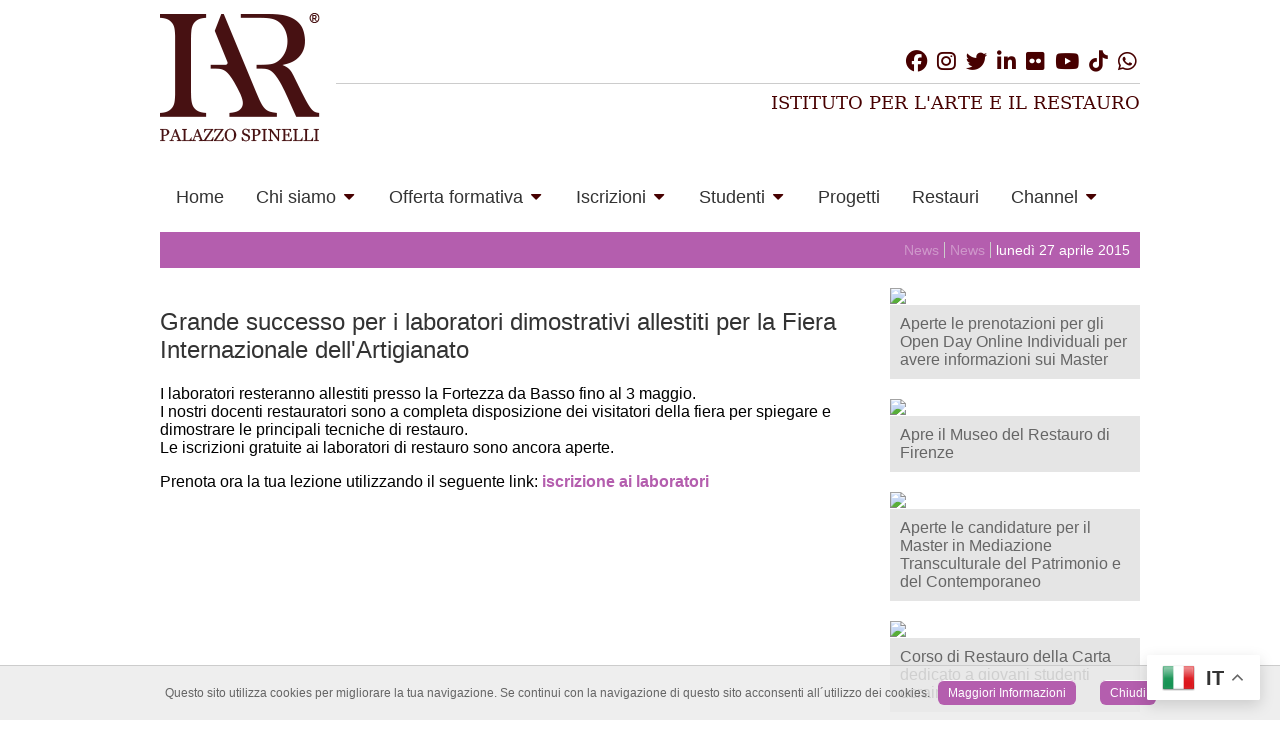

--- FILE ---
content_type: text/html
request_url: http://www.palazzospinelli.org/ita/channel-view.asp?id=news&idn=423
body_size: 21259
content:
<!DOCTYPE HTML PUBLIC "-//W3C//DTD HTML 4.01 Transitional//IT" "https://www.w3.org/TR/html4/loose.dtd">

<html><!-- InstanceBegin template="/Templates/ita.dwt.asp" codeOutsideHTMLIsLocked="false" -->
<head>
<meta http-equiv="Content-Type" content="text/html; charset=iso-8859-1">	

<!-- InstanceBeginEditable name="doctitle" -->
<title>Grande successo per i laboratori dimostrativi allestiti per la Fiera Internazionale dell'Artigianato | Istituto per l'Arte e il Restauro - Palazzo Spinelli</title>
<meta property="og:description" content="L'Alta Formazione nel Restauro e nei Beni Culturali. Corsi di restauro professionali - Master - Corsi brevi ed estivi - Corsi online" />
<meta property="og:image" content="https://www.palazzospinelli.com/upload/ps/artigianato.jpg" />

<!-- InstanceEndEditable -->
<link href="../css/psorg.css" rel="stylesheet" type="text/css">
<link rel="apple-touch-icon" sizes="180x180" href="/favicon/apple-touch-icon.png">
<link rel="icon" type="image/png" sizes="32x32" href="/favicon/favicon-32x32.png">
<link rel="icon" type="image/png" sizes="16x16" href="/favicon/favicon-16x16.png">
<link rel="manifest" href="/favicon/site.webmanifest">	
<link href="../script/font-awesome/css/font-awesome.min.css" rel="stylesheet" type="text/css">
<script src="https://kit.fontawesome.com/21ad176499.js" crossorigin="anonymous"></script>	
<!-- menu start -->
<link rel="stylesheet" href="https://cdnjs.cloudflare.com/ajax/libs/font-awesome/4.7.0/css/font-awesome.min.css">
<link href="../css/maxmenu.css" rel="stylesheet" type="text/css">
<!-- menu end -->																					   										 
<!-- InstanceBeginEditable name="head" -->

<!-- InstanceEndEditable -->
<!-- Global site tag (gtag.js) - Google Analytics -->
<script async src="https://www.googletagmanager.com/gtag/js?id=G-3NSPMLEKKV"></script>
<script>
  window.dataLayer = window.dataLayer || [];
  function gtag(){dataLayer.push(arguments);}
  gtag('js', new Date());

  gtag('config', 'G-3NSPMLEKKV');
</script>					   							   							   
<script type="text/javascript">
function MM_swapImgRestore() { //v3.0
  var i,x,a=document.MM_sr; for(i=0;a&&i<a.length&&(x=a[i])&&x.oSrc;i++) x.src=x.oSrc;
}
function MM_preloadImages() { //v3.0
  var d=document; if(d.images){ if(!d.MM_p) d.MM_p=new Array();
    var i,j=d.MM_p.length,a=MM_preloadImages.arguments; for(i=0; i<a.length; i++)
    if (a[i].indexOf("#")!=0){ d.MM_p[j]=new Image; d.MM_p[j++].src=a[i];}}
}

function MM_findObj(n, d) { //v4.01
  var p,i,x;  if(!d) d=document; if((p=n.indexOf("?"))>0&&parent.frames.length) {
    d=parent.frames[n.substring(p+1)].document; n=n.substring(0,p);}
  if(!(x=d[n])&&d.all) x=d.all[n]; for (i=0;!x&&i<d.forms.length;i++) x=d.forms[i][n];
  for(i=0;!x&&d.layers&&i<d.layers.length;i++) x=MM_findObj(n,d.layers[i].document);
  if(!x && d.getElementById) x=d.getElementById(n); return x;
}

function MM_swapImage() { //v3.0
  var i,j=0,x,a=MM_swapImage.arguments; document.MM_sr=new Array; for(i=0;i<(a.length-2);i+=3)
   if ((x=MM_findObj(a[i]))!=null){document.MM_sr[j++]=x; if(!x.oSrc) x.oSrc=x.src; x.src=a[i+2];}
}
</script>
</head>
<body onLoad='initialize()' lang="it">
<script src="../script/cookiechoices/cookiechoices.js"></script>
<script>//<![CDATA[
document.addEventListener('DOMContentLoaded', function(event) {
    cookieChoices.showCookieConsentBar('Questo sito utilizza cookies per migliorare la tua navigazione. Se continui con la navigazione di questo sito acconsenti all´utilizzo dei cookies.',
        'Chiudi', 'Maggiori Informazioni',
                 'https://www.palazzospinelli.org/ita/page.asp?id=privacy');
  });
//]]></script>
	<div id="main">
		<div id="head">
			<div class="gtranslate_wrapper"></div>
<script>window.gtranslateSettings = {"default_language":"it","native_language_names":true,"wrapper_selector":".gtranslate_wrapper","switcher_horizontal_position":"right","float_switcher_open_direction":"bottom","flag_style":"3d"}</script>
<script src="https://cdn.gtranslate.net/widgets/latest/float.js" defer></script>															  
			<div id="head-left"><a href="default.asp"><img src="../immagini/logo-iar.png" width="160"></a></div>
   		  <div id="head-right">
     			<div id="social">
				<a href="https://www.facebook.com/iarpalazzospinelli" target="_blank"><i class="fa fa-facebook fa-lg" aria-hidden="true"></i></a>
				<a href="https://www.instagram.com/iar_palazzospinelli" target="_blank"><i class="fa fa-instagram fa-lg" aria-hidden="true"></i></a>
				<a href="https://twitter.com/PalazzoSpinelli" target="_blank"><i class="fa fa-twitter fa-lg" aria-hidden="true"></i></a>
				<a href="https://www.linkedin.com/company/palazzo-spinelli" target="_blank"><i class="fa fa-linkedin fa-lg" aria-hidden="true"></i></a>
				<a href="https://www.flickr.com/photos/palazzospinelli/collections" target="_blank"><i class="fa fa-flickr fa-lg" aria-hidden="true"></i></a>
				<a href="https://www.youtube.com/c/palazzospinelli_iar" target="_blank"><i class="fa fa-youtube fa-lg" aria-hidden="true"></i></a>
				<a href="https://www.tiktok.com/@iar_palazzospinelli?_t=8WglrPH9PoT&_r=1" target="_blank"><i class="fa-brands fa-tiktok fa-lg" aria-hidden="true"></i></a>
				<a href="https://wa.me/+393666086502" target="_blank"><i class="fa fa-whatsapp fa-lg" aria-hidden="true"></i></a>
				</div>
				<div id="payoff">ISTITUTO PER L'ARTE E IL RESTAURO</div>
    		</div>
		</div>
	    <div class="clear"></div>
	    <!-- Menu desktop - start -->			
	    <div class="navbar">
  <a class="p1" href="default.asp">Home</a>
  <div class="dropdown">
    <button class="dropbtn">Chi siamo
      <i class="fa fa-caret-down"></i>
    </button>
    <div class="dropdown-content">  
      <div class="row">
        <div class="column">
          <m2><a href="page.asp?id=istituto-arte-restauro">Istituto per l'Arte e il Restauro</a></m2>
		  <div class="m3">Opera dal 1976 come centro di formazione professionale nel settore della conservazione e del restauro del patrimonio culturale mondiale.</div>	
        </div>
        <div class="column">
          <m2><a href="page-full.asp?id=la-nostra-storia">La nostra storia</a></m2>
		  <div class="m3">L'esperienza di oltre 40 anni di attività definisce l'Istituto per l'Arte e il Restauro quale centro di eccellenza del settore a livello nazionale e internazionale.</div>	
        </div>
        <div class="column">
          <m2><a href="sedi.asp?id=sedi">Sedi e laboratori</a></m2>
		  <div class="m3">Palazzo Ridolfi è la sede storica dell'Istituto. Sempre nel centro storico di Firenze si trovano i laboratori di restauro.</div>	
        </div>
        <div class="column">
          <m2><a href="staff.asp?id=staff">Staff</a></m2>
          <div class="m3"></div>
        </div> 
      </div>
    </div>
  </div>	
  <div class="dropdown">
    <button class="dropbtn">Offerta formativa 
      <i class="fa fa-caret-down"></i>
    </button>
    <div class="dropdown-content">  
      <div class="row">
        <div class="column">
          <m2><a href="courses.asp?id=corsi-restauro-professionali">Corsi di restauro professionali</a></m2>
		  <div class="m3">I corsi professionali di restauro prevedono un iter triennale che consente di conseguire la Qualifica di Tecnico del Restauro di Beni Culturali.</div>	
        </div>
        <div class="column">
          <m2><a href="courses.asp?id=master">Master</a></m2>
		  <div class="m3">Master di Alta Professionalizzazione nel campo della Conservazione e della Valorizzazione dei Beni Culturali, dell'Organizzazione di Eventi e del Design.</div>	
        </div>
        <div class="column">
          <m2><a href="corsi-lista.asp?id=corsi-brevi-estivi">Corsi brevi ed estivi</a></m2>
          <div class="m3">I corsi pratici di restauro, organizzati nei mesi estivi, offrono la possibilità di avvicinarsi al mondo del restauro con attività di laboratorio seguiti dagli stessi docenti dei corsi accademici.</div>
        </div>
		<div class="column">
          <m2><a href="corsi-lista.asp?id=corsi-online">Corsi online</a></m2>
          <div class="m3">Una ampia offerta di argomenti connessi alla conservazione, alla gestione e alla valorizzazione del patrimonio culturale.<br>Corsi totalmente live in formula settimanale o week-end.</div>
        </div>  
		<div class="column">
          <m2><a href="page.asp?id=corsi-personalizzati">Corsi personalizzati</a></m2>
          <div class="m3">I corsi personalizzati possono essere individuali oppure di gruppo.<br>In entrambi i casi, possono essere svolti in italiano oppure in inglese.</div>
        </div>
		<div class="column">
          <m2><a href="corsi-lista.asp?id=english-courses">Courses in English</a></m2>
          <div class="m3">Short courses and online courses in English.</div>
        </div>
		<div class="column">
          <m2><a href="corsi-lista.asp?id=usa-programs">USA Programs</a></m2>
          <div class="m3">Semesters for US Students.</div>
        </div>  
      </div>
    </div>
  </div>
  <div class="dropdown">
    <button class="dropbtn">Iscrizioni
      <i class="fa fa-caret-down"></i>
    </button>
    <div class="dropdown-content">  
      <div class="row">
        <div class="column">
          <m2><a href="page.asp?id=open-days">Open days</a></m2>
		  <div class="m3">Open Day individuali online o in presenza presso i nostri cantieri e laboratori.</div>	
        </div>
        <div class="column">
          <m2><a href="iscrizione.asp?id=procedura-iscrizione">Procedura di iscrizione</a></m2>
		  <div class="m3">Tutte le informazioni dettagliate per l'iscrizione alle diverse tipologie di corsi.</div>	
        </div>
        <div class="column">
          <m2><a href="page.asp?id=agevolazioni">Agevolazioni</a></m2>
		  <div class="m3">Tutte le agevolazioni attive sulla nostra offerta formativa.</div>	
        </div>      </div>
    </div>
  </div>
  <div class="dropdown">
    <button class="dropbtn">Studenti
      <i class="fa fa-caret-down"></i>
    </button>
    <div class="dropdown-content">  
      <div class="row">
        <div class="column">
          <m2><a href="stage.asp?id=aziende-stage">Aziende Stage</a></m2>
		  <div class="m3">Una rete di oltre 500 aziende stage convenzionate in Italia e all'estero.
        </div>	
        </div>
        <div class="column">
          <m2><a href="page.asp?id=database">Database</a></m2>
		  <div class="m3">Una raccolta dei nostri databese didattici e progetti formativi.</div>	
        </div>
		<div class="column">
          <m2><a href="page.asp?id=ricerca-alloggio">Ricerca alloggio</a></m2>
		  <div class="m3">Tutte le informazioni e il nostro aiuto nella ricerca del tuo alloggio a Firenze.</div>	
        </div>
      </div>
    </div>
  </div>		
  <a class="p1" href="progetti.asp?id=progetti">Progetti</a>
  <a class="p1" href="https://www.restauro.net/restauro/" target="_blank">Restauri</a>
  <div class="dropdown">
    <button class="dropbtn">Channel 
      <i class="fa fa-caret-down"></i>
    </button>
    <div class="dropdown-content">  
      <div class="row">
        <div class="column">
          <m2><a href="channel.asp?id=news">News</a></m2>
		  <div class="m3">Tutti gli aggiornamenti sui nostri corsi ed eventi.</div>	
        </div>
		<div class="column">
          <m2><a href="channel.asp?id=foto">Foto</a></m2>
		  <div class="m3">Una raccolta di scatti realizzati durante lo svolgimento dei nostri corsi.</div>	
        </div>
		<div class="column">
          <m2><a href="video.asp?id=podcast">Video</a></m2>
          <div class="m3">Una raccolta di video realizzati durante le attività didattiche.</div>
        </div>  
      </div>
    </div>
  </div>				
</div>
	    <!-- Menu desktop - end -->
        <div class="clear"></div>
	    <div class="header">
        <!-- Logo -->
        <a href="#" class="logo"></a>
        <!-- Hamburger icon -->
        <input class="side-menu" type="checkbox" id="side-menu"/>
        <label class="hamb" for="side-menu"><span class="hamb-line"></span></label>
        <!-- Menu mobile - start -->
        <nav class="nav">
          <div class="menu-m">
                <a href="default.asp">
                <button class="accordion-link">Home</button>
                </a>
				<button class="accordion-m">Chi siamo</button> 
			    	<div class="panel-m">
						<div><a href="page.asp?id=istituto-arte-restauro">Istituto per l'Arte e il Restauro</a></div>
						<div><a href="page.asp?id=la-nostra-storia">La nostra storia</a></div>
						<div><a href="sedi.asp?id=sedi">Sedi e laboratori</a></div>
						<div><a href="staff.asp?id=staff">Staff</a></div>						
			        </div>
				<button class="accordion-m">Offerta formativa</button> 
			    	<div class="panel-m">
						<div><a href="courses.asp?id=corsi-restauro-professionali">Corsi di restauro professionali</a></div>
						<div><a href="courses.asp?id=master">Master</a></div>
						<div><a href="corsi-lista.asp?id=corsi-brevi-estivi">Corsi brevi ed estivi</a></div>
						<div><a href="corsi-lista.asp?id=corsi-online">Corsi online</a></div>
						<div><a href="page.asp?id=corsi-personalizzati">Corsi personalizzati</a></div>
						<div><a href="corsi-lista.asp?id=english-courses">Courses in English and USA Programs</a></div>
			        </div>
				<button class="accordion-m">Iscrizioni</button> 
			    	<div class="panel-m">
						<div><a href="page.asp?id=open-days">Open days</a></div>
						<div><a href="iscrizione.asp?id=procedura-iscrizione">Procedura di iscrizione</a></div>
						<div><a href="page.asp?id=agevolazioni">Agevolazioni</a></div>
			        </div>
				<button class="accordion-m">Studenti</button> 
			    	<div class="panel-m">
						<div><a href="stage.asp?id=aziende-stage">Aziende stage</a></div>
						<div><a href="page.asp?id=database">Database</a></div>
						<div><a href="page.asp?id=ricerca-alloggio">Ricerca alloggio</a></div>
			        </div>
                <a href="progetti.asp?id=progetti">
                <button class="accordion-link">Progetti</button>
                </a>
				<a href="https://www.restauro.net/" target="_blank">
                <button class="accordion-link">Restauri</button>
                </a>
				<button class="accordion-m">Channel</button>
	            	<div class="panel-m">
						<div><a href="channel.asp?id=news">News</a></div>
						<div><a href="video.asp?id=podcast">Video</a></div>
						<div><a href="channel.asp?id=foto">Foto</a></div>
			        </div>	
          </div>
        </nav>
        </div>
	    <script>
var acc = document.getElementsByClassName("accordion-m");
var i;

for (i = 0; i < acc.length; i++) {
  acc[i].addEventListener("click", function() {
    this.classList.toggle("active");
    var panel = this.nextElementSibling;
    if (panel.style.maxHeight) {
      panel.style.maxHeight = null;
    } else {
      panel.style.maxHeight = panel.scrollHeight + "px";
    } 
  });
}
</script>
	    <!-- Menu mobile - end --> 
	    <div class="clear"></div>
		<div id="slide"><!-- InstanceBeginEditable name="slide" --><!-- InstanceEndEditable --></div>
	    <div class="clear"></div>				
   	  	<div id="conteiner"><!-- InstanceBeginEditable name="contenuto" -->
<div id="stato">News<span class="nav2"><a href="gallery.asp?id=news">News</a></span><span class="nav1">lunedì 27 aprile 2015</span></div>
<div>
  <div id="contleft-news">
    <div id="titolo-corso-mob">Grande successo per i laboratori dimostrativi allestiti per la Fiera Internazionale dell'Artigianato</div>
    
      <img src="https://www.palazzospinelli.com/upload/ps/artigianato.jpg" alt="" name="" width="100%" border="0">
      
    <div class="titolo-sch-news">Grande successo per i laboratori dimostrativi allestiti per la Fiera Internazionale dell'Artigianato</div>
    <div id="testo-news"><span class="xtesto">I laboratori resteranno allestiti presso la Fortezza da Basso fino al 3 maggio.</span><br>
      <span class="xtesto"><div>
	I nostri docenti restauratori sono a completa disposizione dei visitatori della fiera per spiegare e dimostrare le principali tecniche di restauro.</div>
<div>
	Le iscrizioni gratuite ai laboratori di restauro sono ancora aperte.</div>
<p>
	Prenota ora la tua lezione utilizzando il seguente link: <strong><a href="https://www.palazzospinelli.org/ita/form-step1-mostraartigianato.asp" target="_self">iscrizione ai laboratori</a></strong></p>
</span></div>
  </div>
  
    <div id="contright-news"><A HREF="channel-view.asp?id=news&idn=1037">
      <img src="https://www.palazzospinelli.com/upload/ps/open-day-individuali-online-master.jpg" width="100%">
      </A><A HREF="channel-view.asp?ID=1037"></A>
      <div class="titolo-ant-news"><a href="channel-view.asp?id=news&idn=1037" class="pagelink1">Aperte le prenotazioni per gli Open Day Online Individuali per avere informazioni sui Master</a></div>
    </div>
    
    <div id="contright-news"><A HREF="channel-view.asp?id=news&idn=1142">
      <img src="https://www.palazzospinelli.com/up/museodelrestauro.jpg" width="100%">
      </A><A HREF="channel-view.asp?ID=1142"></A>
      <div class="titolo-ant-news"><a href="channel-view.asp?id=news&idn=1142" class="pagelink1">Apre il Museo del Restauro di Firenze</a></div>
    </div>
    
    <div id="contright-news"><A HREF="channel-view.asp?id=news&idn=1141">
      <img src="https://www.palazzospinelli.com/up/MED-01.jpg" width="100%">
      </A><A HREF="channel-view.asp?ID=1141"></A>
      <div class="titolo-ant-news"><a href="channel-view.asp?id=news&idn=1141" class="pagelink1">Aperte le candidature per il Master in Mediazione Transculturale del Patrimonio e del Contemporaneo</a></div>
    </div>
    
    <div id="contright-news"><A HREF="channel-view.asp?id=news&idn=1140">
      <img src="https://www.palazzospinelli.com/up/carta-ucraina.jpg" width="100%">
      </A><A HREF="channel-view.asp?ID=1140"></A>
      <div class="titolo-ant-news"><a href="channel-view.asp?id=news&idn=1140" class="pagelink1">Corso di Restauro della Carta dedicato a giovani studenti ucraini</a></div>
    </div>
    
  <div class="clear"></div>
</div>
        <!-- InstanceEndEditable --></div>
    	<div id="footer">
		<div id="footer-alf">
			<div id="footer-left-1"><a href="default.asp"><img src="../immagini/Logo-IAR-intestazione.png" width="113" height="135"></a>
            <strong class="title-small"></strong><br>
       	  </div>
		  	<div id="footer-left-2"><span id="payoff2">ISTITUTO PER L'ARTE E IL RESTAURO SRL</span><br>
		  <b>Via Maggio, 13 - 50125 Firenze</b><br><br>
          Tel +39 055 213086 +39 055 282951<br>
          Fax +39 055 217963<br>
 MAIL <a href="mailto:info@palazzospinelli.org" class="pagelink1"><strong>info@palazzospinelli.org</strong></a><br>
PEC <a href="mailto:admin@pec.spinelli.it" class="pagelink1"><strong>admin@pec.spinelli.it</strong></a><br><br>
		    P. IVA - Codice Fiscale:<strong>&nbsp;</strong> 01481470480<br>
	  	  </div>
		</div>	
        <div id="footer-alf">
			<div id="footer-right-1">
            	<a href="page.asp?id=contattaci" class="pagelink2"><strong>Contattaci</strong></a>
				<a href="page.asp?id=copyright" class="pagelink2"><strong>Copyright</strong></a>
				<a href="page.asp?id=privacy" class="pagelink2"><strong>Privacy</strong></a>
				<a href="page.asp?id=quality" class="pagelink2"><strong>Quality</strong></a>
            	<a href="login-gestionale.asp" target="_blank" class="pagelink1"><strong>Admin</strong></a>
			</div>
			<div id="footer-right-2">Copyright &copy; 2022 Palazzo Spinelli - All Rights Reserved</div>
		</div>
		<div class="clear"></div>
        <div id="sponsor">
			<div id="partner"><a href="https://www.herifairs.com" target="_blank"><img src="../immagini/herifairs.jpg" alt="" width="140" height="120" border="0"></a></div>
			<div id="partner"><a href="https://www.salonerestaurofirenze.org" target="_blank"><img src="../immagini/Logo-SRF2025.png" width="140" height="120" alt="" border="0"></a></div>
			<div id="partner"><a href="https://www.florenceheritech.com/" target="_blank"><img src="../immagini/Florence-Heri-Tech.jpg" alt="" width="140" height="120" border="0"></a></div>
			<div id="partner"><a href="http://www.theprecioushands.com/" target="_blank"><img src="../immagini/TPH.jpg" alt="" width="140" height="120" border="0"></a><a href="https://www.florenceheritech.com/" target="_blank"></a></div>
			<div id="partner"><a href="https://service.ariba.com/Discovery.aw/ad/profile?key=AN11121390067" target="_blank"><img src="../immagini/ariba.png" alt="" width="140" height="120" border="0"></a></div>
			<div id="partner"><a href="https://www.palazzospinelli.com/award/" target="_blank"><img src="../immagini/Logo%20Premio%20Palazzo%20Spinelli-01.png" alt="" width="190" height="142" border="0"></a><a href="https://www.florenceheritech.com/" target="_blank"></a></div>
        </div>
		</div>
		</div>
	</div>
</body>
<!-- InstanceEnd --></html>

--- FILE ---
content_type: text/css
request_url: http://www.palazzospinelli.org/css/psorg.css
body_size: 8086
content:
html { font-size:100%; }

body {
    font-family: Arial, Helvetica, sans-serif;
    list-style-position: outside;
    line-height: normal;
    text-align: left;
}

a:link {
	color: #B45EAE;
	text-decoration: none;
}
a:visited {
	color: #B45EAE;
	text-decoration: none;
}
a:hover {
	color: #333333;
}
a:active {
	color: #B45EAE;
	text-decoration: none;
}
#button {
	background-color: #B45EAE;
	border: 1px solid #FFF;
	font-family: Arial, Helvetica, sans-serif;
	font-size: 0.9em;
	font-weight: bold;
	color: #FFF;
	padding-top: 2px;
	padding-right: 10px;
	padding-bottom: 3px;
	padding-left: 10px;
	margin-top: 10px;
	height: 40px;
	width: 100px;
}
#buttontrasp {
	border: none;
	background-color: #7FBA42;
	padding-right: 10px;
	padding-left: 10px;
	color: #ffffff;
	font-size: 16px;
	vertical-align: top;


}
#button4 {
	background-color: #F5812A;
	border: 1px solid #FFF;
	font-family: Arial, Helvetica, sans-serif;
	font-size: 0.9em;
	font-weight: bold;
	color: #FFF;
	padding-top: 2px;
	padding-right: 10px;
	padding-bottom: 3px;
	padding-left: 10px;
	margin-top: 10px;
	height: 40px;
	width: 200px;
}

#button2b {
	background-color: #7FBA42;
	border: 1px solid #FFF;
	font-family: Arial, Helvetica, sans-serif;
	font-size: 0.7em;
	font-weight: bold;
	color: #FFF;
	padding-top: 2px;
	padding-right: 5px;
	padding-bottom: 3px;
	padding-left: 5px;
	margin-top: 10px;
	height: 20px;
	width: 50px;
}
#button2c {
	background-color: #B45EAE;
	border: 1px solid #FFF;
	font-family: Arial, Helvetica, sans-serif;
	font-size: 0.7em;
	font-weight: bold;
	color: #FFFFFF;
	padding-top: 2px;
	padding-right: 5px;
	padding-bottom: 3px;
	padding-left: 5px;
	margin-top: 10px;
	height: 20px;
	width: 50px;
}
#button-cerca {
    background-color: #7FBA42;
    border: 1px solid #FFF;
    font-family: Arial, Helvetica, sans-serif;
    font-size: 0.9em;
    font-weight: bold;
    color: #FFF;
    margin: 0px;
    height: 22px;
    padding-top: 6px;
    padding-right: 10px;
    padding-bottom: 22px;
    padding-left: 10px;
}


#button3 {
    background-color: #B45EAE;
    border: 1px solid #FFF;
    font-family: Arial, Helvetica, sans-serif;
    font-size: 0.9em;
    font-weight: bold;
    color: #FFF;
    padding-top: 2px;
    padding-right: 10px;
    padding-bottom: 3px;
    padding-left: 10px;
    margin-top: 10px;
    height: 40px;
    margin-left: 20px;
    margin-bottom: 20px;
    margin-right: 20px;
}

#content3 {
	margin-top: 20px;
	margin-right: 0px;
	margin-bottom: 20px;
	margin-left: 0px;
	padding: 20px;
	background-color: #E5E5E5;
	text-align: center;
	height: 200px;
}
#content4 {
	margin-top: 0px;
	margin-right: 0px;
	margin-bottom: 0px;
	margin-left: 0px;
	background-color: #DDDDDD;
	text-align: center;
	height: 160px;
	padding-top: 20px;
	padding-right: 10px;
	padding-bottom: 90px;
	padding-left: 10px;
}
#cerca {
    background-color: #EFEFEF;
    padding: 10px;
    text-align: right;
    margin-top: 0px;
    margin-right: 16px;
    margin-bottom: 0px;
    margin-left: 10px;
    vertical-align: top;
}
#categorie-video {
	background-color: #EFEFEF;
	padding: 10px;
	text-align: left;
	margin-top: 0px;
	margin-right: 16px;
	margin-bottom: 0px;
	margin-left: 10px;
	height: 150px;
}




#content5 {
	margin-top: 0px;
	margin-right: 0px;
	margin-bottom: 40px;
	margin-left: 0px;
	background-color: #DDDDDD;
	text-align: center;
	height: 160px;
	padding-top: 0px;
	padding-right: 10px;
	padding-bottom: 90px;
	padding-left: 10px;
}
#content6 {
	background-color: #DDDDDD;
	text-align: center;
	height: 160px;
	padding-top: 20px;
	padding-right: 10px;
	padding-bottom: 20px;
	padding-left: 10px;
	margin: 0px;
}

#main #conteiner #content4 #content4-box a img {
	border-top-style: none;
	border-right-style: none;
	border-bottom-style: none;
	border-left-style: none;
}
#content-box-small {
	float: left;
	width: 140px;
	margin-right: 10px;
	margin-left: 10px;
	height: 151px;
}
#titolo-box-small {
	background-color: #FFFFFF;
	border-top-width: 1px;
	border-top-style: solid;
	border-top-color: #FFF;
	font-size: 0.7em;
	color: #333;
	text-align: left;
	height: 50px;
	padding-top: 10px;
	padding-right: 10px;
	padding-bottom: 17px;
	padding-left: 10px;
}



#content4-box {
	float: left;
	width: 300px;
	margin-right: 10px;
	margin-left: 10px;
	height: 160px;
}
#content-box-video {
	float: left;
	width: 150px;
	margin-right: 1px;
	margin-left: 10px;
	height: 80px;
	margin-top: 10px;
	margin-bottom: 10px;
}

#titolo-evid {
	background-color: #FFFFFF;
	border-top-width: 1px;
	border-top-style: solid;
	border-top-color: #FFF;
	padding: 10px;
	font-size: 1em;
	color: #333;
	text-align: left;
	height: 50px;
}

.label {
	float: left;
	width: 300px;
	padding-top: 10px;
	color: #B45EAE;
	font-size: 1em;
	text-align: right;
	padding-right: 10px;
}
#privform {
	margin-top: 20px;
}

.input {
	text-align: left;
	width: 800px;
	padding-top: 10px;
	font-size: 1em;
}

.tform1 {
	margin-left: 5px;
}


.form1 {
	background-color: #FFF;
	border: 1px solid #CCC;
	font-size: 1em;
	font-family: Arial, Helvetica, sans-serif;
	width: 400px;
	color: #333;
	height: 22px;
	margin: 0px;
	padding-top: 0px;
	padding-right: 5px;
	padding-bottom: 0px;
	padding-left: 5px;
}
.form2 {
	background-color: #FFF;
	border: 1px solid #CCC;
	font-size: 1em;
	font-family: Arial, Helvetica, sans-serif;
	width: 300px;
	color: #333;
	height: 22px;
	margin-top: 5px;
	margin-right: 0px;
	margin-bottom: 0px;
	margin-left: 0px;
	padding-top: 0px;
	padding-right: 5px;
	padding-bottom: 0px;
	padding-left: 5px;
}
.form3 {
	background-color: #FFF;
	border: 1px solid #CCC;
	font-size: 1em;
	font-family: Arial, Helvetica, sans-serif;
	width: 460px;
	color: #333;
	height: 22px;
	padding-top: 0px;
	padding-right: 5px;
	padding-bottom: 0px;
	padding-left: 5px;
	margin: 0px;
}
.form3-g {
	background-color: #CCC;
	border: 1px solid #CCC;
	font-size: 1em;
	font-family: Arial, Helvetica, sans-serif;
	width: 460px;
	color: #333;
	height: 22px;
	padding-top: 0px;
	padding-right: 5px;
	padding-bottom: 0px;
	padding-left: 5px;
	margin: 0px;
}



.form4 {
	background-color: #FFF;
	border: 1px solid #CCC;
	font-size: 1em;
	font-family: Arial, Helvetica, sans-serif;
	width: 900px;
	color: #333;
	height: 400px;
	padding-top: 0px;
	padding-right: 5px;
	padding-bottom: 0px;
	padding-left: 5px;
	margin: 0px;
}

.form5 {
	background-color: #FFF;
	border: 1px solid #CCC;
	font-size: 1em;
	font-family: Arial, Helvetica, sans-serif;
	width: 60px;
	color: #333;
	height: 22px;
	padding-top: 0px;
	padding-right: 5px;
	padding-bottom: 0px;
	padding-left: 5px;
	margin: 0px;
}
.form5-g {
	background-color: #CCC;
	border: 1px solid #CCC;
	font-size: 1em;
	font-family: Arial, Helvetica, sans-serif;
	width: 60px;
	color: #333;
	height: 22px;
	padding-top: 0px;
	padding-right: 5px;
	padding-bottom: 0px;
	padding-left: 5px;
	margin: 0px;
}

.form6 {
	background-color: #FFF;
	border: 1px solid #CCC;
	font-size: 1em;
	font-family: Arial, Helvetica, sans-serif;
	width: 310px;
	color: #333;
	height: 22px;
	padding-top: 0px;
	padding-right: 5px;
	padding-bottom: 0px;
	padding-left: 5px;
	margin: 0px;
}
.form6-g {
	background-color: #CCC;
	border: 1px solid #CCC;
	font-size: 1em;
	font-family: Arial, Helvetica, sans-serif;
	width: 310px;
	color: #333;
	height: 22px;
	padding-top: 0px;
	padding-right: 5px;
	padding-bottom: 0px;
	padding-left: 5px;
	margin: 0px;
}




.form7 {
	background-color: #FFF;
	border: 1px solid #CCC;
	font-size: 1em;
	font-family: Arial, Helvetica, sans-serif;
	width: 582px;
	color: #333;
	height: 24px;
	padding-top: 0px;
	padding-right: 5px;
	padding-bottom: 0px;
	padding-left: 5px;
	margin: 0px;
}
.form-cerca {
    background-color: #FFF;
    border: 1px solid #CCC;
    font-size: 0.9rem;
    font-family: Arial, Helvetica, sans-serif;
    color: #333;
    margin: 0px;
    padding-top: 5px;
    padding-right: 5px;
    padding-left: 5px;
    padding-bottom: 5px;
    height: 17px;
    font-weight: bold;
    width: 216px;
}


.form8 {
	background-color: #FFF;
	border: 1px solid #CCC;
	font-size: 1em;
	font-family: Arial, Helvetica, sans-serif;
	width: 70px;
	color: #333;
	height: 22px;
	padding-top: 0px;
	padding-right: 5px;
	padding-bottom: 0px;
	padding-left: 5px;
	margin: 0px;
}
.form8-g {
	background-color: #CCC;
	border: 1px solid #CCC;
	font-size: 1em;
	font-family: Arial, Helvetica, sans-serif;
	width: 70px;
	color: #333;
	height: 22px;
	padding-top: 0px;
	padding-right: 5px;
	padding-bottom: 0px;
	padding-left: 5px;
	margin: 0px;
}


.form9 {
	background-color: #FFF;
	border: 1px solid #CCC;
	font-size: 1em;
	font-family: Arial, Helvetica, sans-serif;
	width: 950px;
	color: #333;
	height: 22px;
	padding-top: 0px;
	padding-right: 5px;
	padding-bottom: 0px;
	padding-left: 5px;
	margin: 0px;
}
.form9-g {
	background-color: #CCC;
	border: 1px solid #CCC;
	font-size: 1em;
	font-family: Arial, Helvetica, sans-serif;
	width: 950px;
	color: #333;
	height: 22px;
	padding-top: 0px;
	padding-right: 5px;
	padding-bottom: 0px;
	padding-left: 5px;
	margin: 0px;
}

.form10 {
	background-color: #FFF;
	border: 1px solid #CCC;
	font-size: 1em;
	font-family: Arial, Helvetica, sans-serif;
	width: 200px;
	color: #333;
	height: 22px;
	padding-top: 0px;
	padding-right: 5px;
	padding-bottom: 0px;
	padding-left: 5px;
	margin: 0px;
}
.form11 {
	background-color: #FFF;
	border: 1px solid #CCC;
	font-size: 1em;
	font-family: Arial, Helvetica, sans-serif;
	width: 100px;
	color: #333;
	height: 22px;
	padding-top: 0px;
	padding-right: 5px;
	padding-bottom: 0px;
	padding-left: 5px;
	margin: 0px;
}
.form11-g {
	background-color: #CCC;
	border: 1px solid #CCC;
	font-size: 1em;
	font-family: Arial, Helvetica, sans-serif;
	width: 120px;
	color: #333;
	height: 22px;
	padding-top: 0px;
	padding-right: 5px;
	padding-bottom: 0px;
	padding-left: 5px;
	margin: 0px;
}

.form12 {
    background-color: #FFF;
    border: 1px solid #CCC;
    font-size: 0.9em;
    font-family: Arial, Helvetica, sans-serif;
    width: 90%;
    color: #333;
    font-weight: bold;
    margin-top: 0px;
    margin-right: 0px;
    margin-bottom: 0px;
    margin-left: 0px;
    padding-top: 0px;
    padding-right: 5px;
    padding-bottom: 0px;
    padding-left: 5px;
    height: 2rem;
}
.form13 {
	background-color: #FFF;
	border: 1px solid #CCC;
	font-size: 1em;
	font-family: Arial, Helvetica, sans-serif;
	width: 200px;
	color: #333;
	height: 22px;
	padding: 0px;
	margin: 0px;
}

.form14 {
	background-color: #FFF;
	border: 1px solid #CCC;
	font-size: 1em;
	font-family: Arial, Helvetica, sans-serif;
	width: 400px;
	color: #333;
	margin: 0px;
	padding-top: 5px;
	padding-right: 5px;
	padding-bottom: 5px;
	padding-left: 5px;
}
.form15 {
	background-color: #FFF;
	border: 1px solid #CCC;
	font-size: 1em;
	font-family: Arial, Helvetica, sans-serif;
	width: 50px;
	color: #333;
	height: 22px;
	margin: 0px;
	padding-top: 0px;
	padding-right: 5px;
	padding-bottom: 0px;
	padding-left: 5px;
}





.form16 {
	background-color: #FFF;
	border: 1px solid #CCC;
	font-size: 1em;
	font-family: Arial, Helvetica, sans-serif;
	width: 200px;
	color: #333;
	height: 22px;
	margin: 0px;
	padding-top: 0px;
	padding-right: 5px;
	padding-bottom: 0px;
	padding-left: 5px;
}
.form17 {
	background-color: #FFF;
	border: 1px solid #CCC;
	font-size: 1em;
	font-family: Arial, Helvetica, sans-serif;
	width: 100px;
	color: #333;
	height: 22px;
	padding: 0px;
	margin: 0px;
}
.form18 {
	background-color: #FFF;
	border: 1px solid #CCC;
	font-size: 1em;
	font-family: Arial, Helvetica, sans-serif;
	width: 582px;
	color: #333;
	padding-top: 0px;
	padding-right: 5px;
	padding-bottom: 0px;
	padding-left: 5px;
	margin: 0px;
	height: 330px;
}



.select {
	background-color: #FFF;
	border: 1px solid #CCC;
	font-size: 1em;
	font-family: Arial, Helvetica, sans-serif;
	padding: 0px;
	color: #333;
	height: 22px;
	margin-top: 0px;
	margin-right: 5px;
	margin-bottom: 0px;
	margin-left: 5px;
}

#tabella{
	background-color: #D7D7D7;
	padding: 5px;
	margin-top: 0px;
	margin-right: 0px;
	margin-bottom: 0px;
	margin-left: 0px;
	font-family: Arial, Helvetica, sans-serif;
	font-size: 1em;
}
#riga {
	margin: 5px;
	padding: 0px;
	font-weight: bold;
	color: #666;
	font-size: 0.9em;
}
#spazio-h-10 {
    height: 10px;
    float: none;
}


#main {
    position: absolute;
    left: 50%;
    margin-left: -490px;
    width: 61.25em;
    margin-top: 5px;
    padding-right: 10px;
    padding-left: 10px;
    text-align: left;
}

#head {
    width: 61.25em;
    height: auto;
}
#sede1 {
	background-image: url(../immagini/sede-1.jpg);
	height: 110px;
	width: 970px;
	color: #FFFFFF;
	margin: 0px;
	padding-top: 10px;
	padding-right: 0px;
	padding-bottom: 0px;
	padding-left: 10px;
}
#riga-u {
	height: 56px;
}
#colonna-u {
	float: left;
	width: 354px;
	margin: 0px;
	padding: 10px;
	border-left-width: 1px;
	border-left-style: solid;
	border-top-color: #CCC;
	border-right-color: #CCC;
	border-bottom-color: #CCC;
	border-left-color: #CCC;
	height: 35px;
	background-color: #EAEAEA;
}
#colonna-u-1 {
	float: left;
	width: 200px;
	background-color: #CCC;
	text-align: center;
	margin: 0px;
	padding-top: 10px;
	padding-right: 10px;
	padding-bottom: 10px;
	padding-left: 20px;
	height: 35px;
}



#sede2 {
	background-image: url(../immagini/sede-2.jpg);
	height: 110px;
	width: 970px;
	color: #FFFFFF;
	margin: 0px;
	padding-top: 10px;
	padding-right: 0px;
	padding-bottom: 0px;
	padding-left: 10px;
}
#sede3 {
	background-image: url(../immagini/sede-3.jpg);
	height: 110px;
	width: 970px;
	color: #FFFFFF;
	margin: 0px;
	padding-top: 10px;
	padding-right: 0px;
	padding-bottom: 0px;
	padding-left: 10px;
}




#head-right {
    float: left;
    padding: 0px;
    width: 82%;
    height: 150px;
    text-align: right;
}
#head-left {
    width: 18%;
    float: left;
    text-align: left;
    height: 129px;
}
#slide {
    clear: both;
    width: 100%;
}

#menu {
    text-align: left;
    width: 100%;
    margin-top: px;
    margin-right: px;
    margin-left: px;
    margin-bottom: px;
    background-color: #EFEFEF;
}
#content {
    margin: 0px;
    text-align: left;
    width: 980px;
    padding-top: 20px;
}
#content-offerta {
    margin: 0px;
    text-align: left;
    width: 980px;
    padding-top: 0px;
}
#content2 {
    padding: 0px;
    text-align: left;
    width: 980px;
    margin-top: 10px;
    margin-right: 0px;
    margin-bottom: 0px;
    margin-left: 0px;
    float: left;
    clear: left;
}

#ant-corso {
    float: left;
    width: 305px;
    margin-top: 0px;
    margin-right: 10px;
    margin-bottom: 20px;
    margin-left: 10px;
}
#ant-news {
    float: left;
    width: 305px;
    margin-top: 0px;
    margin-right: 10px;
    margin-bottom: 20px;
    margin-left: 10px;
}

#ant-corso2 {
	float: left;
	width: 470px;
	margin-top: 0px;
	margin-right: 10px;
	margin-bottom: 20px;
	margin-left: 10px;
}
#ant-corso3 {
	float: left;
	width: 345px;
	margin-top: 0px;
	margin-right: 5px;
	margin-bottom: 10px;
	margin-left: 5px;
}

#ant-img {
    width: 100%;
    float: left;
}


#ant-img2 {
    width: 180px;
    float: left;
}
#ant-img3 {
	width: 120px;
	float: left;
}
#ant-testo {
    background-color: #E5E5E5;
    padding: 20px;
    float: left;
    border-right-width: 1px;
    border-right-style: solid;
    border-right-color: #FFF;
    width: 265px;
    margin-top: 1px;
    font-size: 0.8em;
    min-height: 220px;
}
#ant-testo-news {
    background-color: #E5E5E5;
    padding: 20px;
    float: left;
    border-right-width: 1px;
    border-right-style: solid;
    border-right-color: #FFF;
    width: 265px;
    margin-top: 1px;
    font-size: 0.8em;
    min-height: 190px;
}
#ant-testo-home {
    background-color: #E5E5E5;
    padding: 20px;
    float: left;
    border-right-width: 1px;
    border-right-style: solid;
    border-right-color: #FFF;
    width: 265px;
    margin-top: 1px;
    font-size: 0.8em;
    min-height: 160px;
}

#ant-testo2 {
	background-color: #E5E5E5;
	padding: 10px;
	float: left;
	border-right-width: 1px;
	border-right-style: solid;
	border-right-color: #FFF;
	width: 268px;
	height: 78px;
	margin-left: 1px;
	font-size: 0.8em;
}
#ant-testo3 {
	background-color: #E5E5E5;
	padding: 3px;
	float: left;
	border-right-width: 1px;
	border-right-style: solid;
	border-right-color: #FFF;
	width: 217px;
	height: 59px;
	margin-left: 1px;
}


#ant-footer {
	background-color: #CCC;
	clear: both;
	border-top-width: 1px;
	border-top-style: solid;
	border-top-color: #FFF;
	text-align: right;
	padding: 10px;
}
#ant-footer2 {
	background-color: #CCC;
	border-top-width: 1px;
	border-top-style: solid;
	border-top-color: #FFF;
	text-align: center;
	padding: 10px;
	width: 132px;
	float: left;
}


#news-footer {
	width: 690px;
	background-color: #CCC;
	height: 30px;
	clear: both;
	border-top-width: 1px;
	border-top-style: solid;
	border-top-color: #FFF;
	text-align: left;
	padding: 10px;
	margin-top: 10px;
}

.icona-ant-corso {
	float: right;
	height: 40px;
	width: 40px;
	margin-left: 5px;
}


.titolo-ant-corso {
    color: #333333;
    font-size: 1.2rem;
    margin-bottom: 5px;
}
.titolo-ant-corso3 {
	color: #333333;
	font-size: 1em;;
}

.titolo1 {
    color: #333;
    font-size: 1.2rem;
    padding: 0px;
    margin-top: 0px;
    margin-right: 0px;
    margin-bottom: 0px;
    margin-left: 0px;
}


.titolo2 {
    color: #B45EAE;
    font-size: 1rem;
    font-style: italic;
    margin-bottom: 5px;
    padding: 0px;
    margin-top: 0px;
    margin-right: 0px;
    margin-left: 0px;
}


.titolo3 {
	color: #B45EAE;
	font-size: 1em;
	font-style: italic;
	margin-bottom: 5px;
	padding: 0px;
	margin-top: 0px;
	margin-right: 0px;
	margin-left: 0px;
}
.titolo4 {
	color: #333;
	font-size: 1em;
	font-style: italic;
	margin: 0px;
	padding-top: 20px;
	padding-right: 0px;
	padding-bottom: 0px;
	padding-left: 0px;
}

.titolo5 {
	color: #B45EAE;
	font-size: 1em;
	font-style: italic;
	margin-bottom: 0px;
	padding: 0px;
	margin-top: 5px;
	margin-right: 0px;
	margin-left: 0px;
	text-align: left;
}
.titolo6 {
	color: #333;
	font-size: 1em;
	font-style: italic;
	margin-bottom: 0px;
	padding: 0px;
	margin-top: 5px;
	margin-right: 0px;
	margin-left: 0px;
	text-align: left;
}
.titolo7 {
	color: #333;
	font-size: 1em;
	padding: 0px;
	margin-top: 0px;
	margin-right: 0px;
	margin-bottom: 0px;
	margin-left: 0px;
	text-align: left;
}

.titolo8 {
	color: #FFF;
	font-size: 1em;
	font-style: italic;
	margin: 0px;
	padding-top: 0px;
	padding-right: 0px;
	padding-bottom: 0px;
	padding-left: 0px;
	text-align: left;
}

.titolo9 {
	color: #FFF;
	font-size: 1em;
	font-style: italic;
	padding: 0px;
	margin-top: 0px;
	margin-right: 0px;
	margin-bottom: 5px;
	margin-left: 0px;
}
.titolo10 {
	color: #B45EAE;
	font-size: 1.3em;
	padding: 0px;
	margin-top: 20px;
	margin-bottom: 10px;
}
.titolo10-small {
    color: #B45EAE;
    font-size: 1em;
    padding: 0px;
}
.titolo11 {
	color: #666666;
	font-size: 1.4em;
	padding: 0px;
	margin-top: 20px;
	margin-bottom: 10px;
}
.titolo14 {
	color: #FFF;
	font-size: 1.8em;
	margin-top: 0px;
	margin-bottom: 1px;
	background-color: #CC99CC;
	padding-top: 40px;
	padding-right: 20px;
	padding-bottom: 20px;
	padding-left: 20px;
	font-style: italic;
	font-weight: bold;
}
.titolo15 {
	color: #FFF;
	font-size: 1.8em;
	margin-top: 0px;
	margin-bottom: 1px;
	background-color: #666699;
	padding-top: 40px;
	padding-right: 20px;
	padding-bottom: 20px;
	padding-left: 20px;
	font-style: italic;
	font-weight: bold;
}


.titolo12 {
	color: #FFF;
	font-size: 1.4em;
	font-style: italic;
	margin: 0px;
	padding-top: 0px;
	padding-right: 0px;
	padding-bottom: 0px;
	padding-left: 0px;
	font-weight: bold;
	text-align: left;
}
.titolo13 {
	color: #333;
	font-size: 1em;
	padding: 0px;
	margin-top: 0px;
	margin-right: 0px;
	margin-bottom: 0px;
	margin-left: 0px;
	text-align: left;
}
.elenco1 {
	margin-bottom: 8px;
	color: #333;
	line-height: normal;
	text-align: left;
	margin-left: 0px;
	padding-left: 0px;
	font-size: 0.9em;
	margin-top: 0px;
	margin-right: 0px;
	padding-top: 0px;
	padding-right: 0px;
	padding-bottom: 0px;
}
#colonna {
	float: left;
	width: 490px;
}

#colonna2 {
	float: left;
	padding-top: 10px;
	padding-right: 0px;
	padding-bottom: 0px;
	padding-left: 20px;
	width: 960px;
}


#colonna3 {
	float: left;
	width: 150px;
}
#colonna4 {
	float: left;
	width: 245px;
}
#colonna5 {
	float: left;
	width: 215px;
	background-color: #E5E5E5;
	margin-right: 10px;
	padding: 10px;
}
#colonna6 {
    padding-top: 5px;
    padding-right: 10%;
    padding-bottom: 5px;
    padding-left: 10%;
    width: 80%;
    text-align: center;
}
#colonna7 {
	float: left;
	width: 470px;
}
#contslide {
	background-color: #EFEFEF;
	margin: 5px;
	padding: 5px;
}

#titolodownload {
	font-size: 1em;
	font-style: italic;
	color: #333;
	margin-bottom: 10px;
}
.titolo-ant-news {
    color: #333;
    font-size: 1rem;
    text-align: left;
    background-color: #E5E5E5;
    margin-bottom: 20px;
    padding: 10px;
    border-top-width: 1px;
    border-top-style: solid;
    border-top-color: #FFF;
}
.titolo-ant-video {
    color: #333;
    font-size: 1rem;
    text-align: left;
    background-color: #E5E5E5;
    margin-bottom: 20px;
    padding: 10px;
    border-top-width: 1px;
    border-top-style: solid;
    border-top-color: #FFF;
    min-height: 52px;
}
#titolo-ant-port {
	color: #333;
	font-size: 1em;
	text-align: left;
	background-color: #E5E5E5;
	padding: 20px;
	border-top-width: 1px;
	border-top-style: solid;
	border-top-color: #FFF;
	height: 200px;
}


.titolo-sch-corso {
	color: #333;
	border-bottom-width: 1px;
	border-bottom-style: solid;
	border-bottom-color: #FFF;
	padding-bottom: 10px;
}
.titolo-sch-news {
    color: #333;
    font-size: 1.5rem;
    border-bottom-width: 1px;
    border-bottom-style: solid;
    border-bottom-color: #FFF;
    padding-top: 20px;
    text-align: left;
    padding-bottom: 10px;
}
.dati-ant-corso {
    color: #333;
    margin-top: 0px;
    font-size: 1em;
    clear: left;
}
.dati-ant-corso3 {
	color: #333;
	font-size: 0.9em;
	margin-top: 1px;
}

.stile01 {
    color: #B45EAE;
    font-size: 1rem;
}
.stile02 {
	color: #333;
	font-size: 1.4em;
	margin-top: 5px;
}
.stile03 {
	color: #B45EAE;
}
.titoloslidealumni {
	color: #FFF;
	font-size: 1em;
	margin-left: 5px;
	width: 350px;
}
.testo-ant-corso {
	color: #333;
	font-size: 1em;
	margin-top: 5px;
}

.sede-ant-corso {
	color: #333;
	font-size: 1em;
}



#conteiner {
    text-align: left;
    font-family: Arial, Helvetica, sans-serif;
    min-height: 55px;
    float: left;

}
#spazio-h-20   {
    height: 20px;
    clear: both;
    float: none;
}

#video-list {
    width: 225px;
    float: left;
    text-align: left;
    margin-left: 10px;
    margin-right: 10px;
    margin-top: 20px;
}

#content2-1 {
    width: 645px;
    float: left;
    clear: left;
}
#content2-2 {
    width: 287px;
    float: right;
    clear: right;
    margin-left: 28px;
    height: 345px;
    background-color: #E4E4E4;
    padding-top: 10px;
    padding-right: 10px;
    padding-left: 10px;
    padding-bottom: 10px;
    /* [disabled]vertical-align: top; */
}
#content2-3 {
    width: 980px;
    float: left;
    clear: none;
    background-color: #E4E4E4;
    padding-top: 0px;
    padding-bottom: 10px;
}
#news-home-titolo   {
    font-size: 22px;
    color: #5E5E5E;
    margin-bottom: 10px;
    text-align: center;
    font-family: "Literata";
    margin-top: 60px;
    line-height: 26px;
    font-style: italic;
}
#news-home-titolo2   {
    font-size: 16px;
    color: #5E5E5E;
    margin-bottom: 0px;
    text-align: center;
    font-family: "Literata";
    font-style: italic;
    clear: none;
    margin-top: 40px;
}
#news-home-titolo-2   {
    font-size: 22px;
    color: #5E5E5E;
    margin-bottom: 50px;
    text-align: center;
    font-family: "Literata";
    line-height: 28px;
    font-style: italic;
    margin-top: 50px;
}

#news-home {
    margin-bottom: 10px;
    text-align: left;
}



#footer-alto {
	width: 100%;
	margin-bottom: 0px;
	margin-top: 23px;
	margin-right: 0px;
	margin-left: 0px;
	border-top-width: 1px;
	border-top-style: solid;
	border-top-color: #999;
	padding-bottom: 27px;
	text-align: right;
	font-size: 1.2em;
}
#support {
	width: 500px;
	margin-bottom: 0px;
	margin-top: 45px;
	margin-right: 0px;
	margin-left: 0px;
	border-top-width: 1px;
	border-top-style: solid;
	border-top-color: #ccc;
	text-align: right;
	font-size: 1.2em;
	float: right;
}

#main #footer-alto div div {
	color: #999;
	font-size: 1em;
	padding-top: 0px;
	padding-right: 10px;
	padding-bottom: 0px;
	padding-left: 0px;
	font-style: italic;
	text-align: left;
}

#main #footer-alto img {
	padding-left: 20px;
}


#footer {
    margin-bottom: 20px;
    margin-top: 20px;
    margin-right: 0px;
    margin-left: 0px;
    border-top: 1px solid #CCC;
    padding-top: 20px;
    float: left;
    width: 100%;
}

#footer-left-1 {
    width: 30%;
    float: left;
    margin-left: 0px;
}
#footer-left-2 {
    width: 70%;
    float: left;
}

#footer p {
	margin-top: 0px;
	margin-right: 0px;
	margin-bottom: 10px;
	margin-left: 0px;
}

#footer-alf {
    width: 50%;
    height: 138px;
    color: #333333;
    font-size: 0.75em;
    float: left;

}
#footer-right-1 {
    text-align: right;
    margin-top: 3px;
}
#footer-right-2 {
    text-align: right;
    margin-top: 103px;
}




.psg-logo {
    text-align: right;
    width: 0px;

}

#footer-center {
	text-align: left;
	font-size: 0.75em;
	color: #999;
	height: 240px;
	float: left;
	width: 100px;
}
#lingua {
	height: 20px;
	text-align: right;
	color: #999;
	font-size: 0.8em;
	margin-bottom: 10px;
}
#social {
    height: 30px;
    float: right;
    margin-top: 40px;
    width: 100%;
}
.socialico {
	margin-top: 5px;
	margin-right: 0px;
	margin-bottom: 5px;
	margin-left: 0px;
}
#payoff {
    font-size: 1.12em;
    color: #470000;
    padding-top: 8px;
    clear: both;
    padding-bottom: 10px;
    border-top: 1px solid #CCCCCC;
    font-family: Constantia, "Lucida Bright", "DejaVu Serif", Georgia, serif;
    font-weight: normal;
    height: 20x;
}
#payoff2 {
    font-size: 1.4em;
    color: #470000;
    text-align: right;
    clear: both;
    font-family: Constantia, "Lucida Bright", "DejaVu Serif", Georgia, serif;
    font-weight: normal;
}
#payoff1 {
	font-size: 1em;
	color: #333;
	text-align: right;
	font-weight: normal;
	width: 33.75em;
	float: left;
	height: 50px;
	padding-right: 10px;
}
#login {
	text-align: right;
	font-size: 0.8em;
	font-weight: bold;
	color: #333;
	clear: both;
	height: 25px;
	border-top-width: 1px;
	border-top-style: solid;
	border-top-color: #CCC;
	border-right-color: #CCC;
	border-bottom-color: #CCC;
	border-left-color: #CCC;
	padding-top: 5px;
	width: 100%;
	float: right;
}
#main #head #head-right #login p {
	margin: 0px;
	padding: 0px;
}

#sponsor {
    float: none;
    text-align: center;
    border-top: 1px solid #CCCCCC;
    margin-top: 20px;
    padding-top: 20px;
}

#stato {
    text-align: right;
    font-size: 0.9em;
    color: #CE97CA;
    padding-top: 10px;
    background-color: #B45EAE;
    padding-bottom: 10px;
    margin-top: 0px;
    padding-right: 10px;
    padding-left: 10px;
    margin-bottom: 20px;
}
#stato2 {
	text-align: right;
	font-size: 1em;
	color: #B45EAE;
	padding-top: 5px;
	background-color: #DDB7DA;
	padding-bottom: 5px;
	margin-top: 10px;
	padding-right: 5px;
	margin-bottom: 20px;
}
#contleft-news {
    width: 710px;
    float: left;
    text-align: left;
}
#contright-news {
    width: 250px;
    float: right;
    margin-left: 20px;
    text-align: justify;
    clear: right;
}
#contleft {
    width: 710px; 
    float: left;
    font-size: 1rem;
    text-align: left;
}
#contleft .slide .nslide {
    width: 710px;
    height: auto;
}

#contleft2 {
    width: 710px;
    float: left;
    background-color: #E5E5E5;
    font-size: 1em;
    text-align: left;
}

#contright {
	width: 210px;
	float: left;
	margin-left: 20px;
	text-align: left;
	padding: 20px;
}


#contright0 {
	width: 270px;
	float: right;
	text-align: left;
}

#contright2 {
    width: 250px;
    float: right;
    margin-left: 20px;
    text-align: left;
    background-color: #E5E5E5;
    margin-top: 0px;
    margin-right: 0px;
    margin-bottom: 0px;
    font-size: 1em;
    line-height: normal;
    clear: right;
}




#contright1 {
	width: 210px;
	float: right;
	margin-left: 20px;
	text-align: left;
	background-color: #E5E5E5;
	padding: 20px;
	margin-top: 0px;
	margin-right: 0px;
	margin-bottom: 20px;
	font-size: 1em;
	line-height: normal;
}

#contright3 {
    width: 250px;
    margin-left: 20px;
    text-align: left;
    background-color: #E5E5E5;
    margin-top: 0px;
    margin-right: 0px;
    margin-bottom: 0px;
    float: left;
    font-size: 1em;
    clear: none;
}
#contright4 {
    width: 250px;
    margin-left: 20px;
    text-align: left;
    background-color: #B45EAE;
    margin-top: 0px;
    margin-right: 0px;
    margin-bottom: 0px;
    float: right;
    font-size: 1em;
    padding-top: 2%;
    clear: right;
}

#contdaticorso {
	width: 210px;
	/* [disabled]height: 339px; */
	text-align: left;
	padding: 20px;
	font-size: 1em;
}
#contright3 #contdaticorso div {
    margin-bottom: 20px;
}

#sidebar {
    width: 210px;
    background-color: #E4E4E4;
    text-align: center;
    padding: 20px;
    height: 100%;
}
#sidebar2 {
	width: 210px;
	background-color: #E4E4E4;
	text-align: left;
	padding: 20px;
	height: 100%;
}
#maps {
	float: right;
	width: 250px;
}
#main #conteiner #contdaticorso p {
	margin-bottom: 10px;
	padding: 0px;
	margin-top: 0px;
	margin-right: 0px;
	margin-left: 0px;
}
.t1 {
	font-size: 10px;
}
.nav1 {
	color: #FFF;
	border-left-width: 1px;
	border-left-style: solid;
	border-left-color: #CCC;
	padding-left: 5px;
	margin-left: 5px;
}
.nav0 {
	color: #FFF;
}

.nav2 {
	color: #CE97CA;
	border-left-width: 1px;
	border-left-style: solid;
	border-left-color: #CCC;
	padding-left: 5px;
	margin-left: 5px;
}
.clear
{
	clear: both;
}
#main #conteiner #stato .nav2 a {
	color: #CE97CA;
}
#main #conteiner #stato .nav2 a:hover {
	color: #FFFFFF;
}
#main #conteiner #stato a {
	color: #CE97CA;
}
#main #conteiner #stato a:hover {
	color: #FFFFFF;
}
#listaschede {
    /* [disabled]height: 120px; */
    margin-bottom: 20px;
    float: left;
    margin-right: 10px;
    margin-left: 10px;
    text-align: left;
    width: 225px;
    clear: none;
}
#listaschede3 {
	height: 73px;
	margin-bottom: 20px;
}
#search {
	width: 100%;
	background-color: #B45EAE;
}


#scheda {
    background-color: #EFEFEF;


}



#foto {
    height: 225px;
    width: 225px;
    float: none;
}
#icona-pdf {
	float: left;
	padding: 10px;
	background-color: #EFEFEF;
}

#descrizione {
    background-color: #E5E5E5;
    height: 70px;
    float: none;
    padding: 10px;
    margin-left: 1px;
    clear: left;
    margin-top: 1px;
}
#descrizione6 {
    width: 230px;
    height: 200px;
    float: left;
}


#descrizione2 {
    background-color: #999999;
    float: left;
    height: 100px;
    color: #FFFFFF;
    font-size: 1.2rem;
    text-align: center;
    padding-top: 10px;
    padding-right: 10px;
    padding-left: 10px;
    padding-bottom: 10px;
    width: 190px;
    margin-top: 10px;
    margin-right: 10px;
    margin-bottom: 10px;
    margin-left: 10px;
	display: flex;
    justify-content: center;
    align-items: center;
}
#descrizione3 {
    background-color: #E5E5E5;
    float: left;
    width: 200px;
    margin-top: 0px;
    height: 40px;
    color: #333333;
    font-size: 1em;
    text-align: left;
    padding-top: 5px;
    padding-right: 5px;
    padding-left: 5px;
    padding-bottom: 5px;
    font-weight: bold;
    clear: left;
    margin-left: 10px;
    margin-right: 10px;
}
#descrizione4 {
	background-color: #E5E5E5;
	height: 40px;
	float: left;
	width: 629px;
	padding: 10px;
	margin-left: 1px;
}
#descrizione5 {
	background-color: #E5E5E5;
	height: 40px;
	float: left;
	width: 549px;
	padding: 10px;
	margin-left: 1px;
}



#descrizione-dettaglio {
    background-color: #E5E5E5;
    padding-top: 20px;
    padding-right: 20px;
    padding-left: 20px;
    padding-bottom: 20px;
    margin-left: 1px;
    border-top: 1px solid #FFFFFF;
}
#log_form {
	width: 100%;
	background-color: #E5E5E5;
	margin-top: 20px;
	margin-right: 0px;
	margin-bottom: 20px;
	margin-left: 0px;
	text-align: center;
	padding-top: 20px;
	padding-right: 0px;
	padding-bottom: 20px;
	padding-left: 0px;
	font-size: 0.9em;
}
#mod_form {
	width: 100%;
	margin-top: 20px;
	margin-right: 0px;
	margin-bottom: 20px;
	margin-left: 0px;
	text-align: left;
	padding-top: 0px;
	padding-right: 0px;
	padding-bottom: 20px;
	padding-left: 0px;
}

#menu1 {
    background-color: #7FBA42;
    height: 20px;
    padding-top: 5px;
    margin-top: 10px;
    margin-bottom: 20px;
    float: left;
    width: 100%;
}
#menu1 p {
	float: left;
	padding-right: 10px;
	border-right-width: 1px;
	border-right-style: solid;
	border-right-color: #CCC;
	padding-left: 10px;
}
#menu1 a {
	font-size: 1em;
	color: #FFF;
	padding-right: 10px;
	padding-left: 10px;
	border-right-width: 1px;
	border-right-style: solid;
	border-right-color: #FFF;
}
#menu1 a:hover {
	font-size: 1em;
	color: #3C581F;
	padding-right: 10px;
	padding-left: 10px;
	border-right-width: 1px;
	border-right-style: solid;
	border-right-color: #FFF;
}
ol {
	position: relative;
	left: 0px;
	padding-left: 20px;
}
li {
	margin-bottom: 5px;
}
ul {
	padding-top: 0px;
	padding-right: 0px;
	padding-bottom: 0px;
	padding-left: 15px;
}

.didascalia-slide {
	font-size: 0.8em;
	color: #B45EAE;
	text-align: right;
	font-weight: bold;
}
#statorecord {
	height: 15px;
	text-align: center;
	color: #B45EAE;
	font-size: 1em;
	padding-top: 5px;
	padding-bottom: 5px;
}
#navrecord {
	color: #333;
	font-size: 1em;
	font-weight: bold;
	height: 15px;
	padding-top: 5px;
	padding-bottom: 5px;
}
#head-list {
	margin-bottom: 20px;
	width: 980px;
	font-size: 0.9em;
}
a.pagelink1:link {
	color: #666;
	text-decoration: none;
}
a.pagelink1:visited {
	color: #666;
	text-decoration: none;
}
a.pagelink1:hover  {
	color: #333333;
	text-decoration: none;
}
a.pagelink1:active {
	color: #666;
	text-decoration: none;
}
	
a.pagelink2:link {
	color: #666;
	text-decoration: none;
	padding-right: 5px;
	padding-top: 9px;
	padding-bottom: 9px;
	padding-left: 5px;
	width: auto;
}
a.pagelink2:visited {
	color: #666;
	text-decoration: none;
}
a.pagelink2:hover  {
	color: #B45EAE;
	text-decoration: none;
	background-color: #efefef;
}
a.pagelink2:active {
	color: #666;
	text-decoration: none;
}
a.pagelink3:link {
	color: #FFFFFF;
	text-decoration: none;
}
a.pagelink3:visited {
	color: #FFFFFF;
	text-decoration: none;
}	
a.pagelink3:hover  {
	color: #FFFFFF;
	text-decoration: none;
}
a.pagelink3:active {
	color: #FFFFFF;
	text-decoration: none;
}

a.pagelink4:link {
    color: #666;
    text-decoration: none;
}
a.pagelink4:visited {
	color: #666;
	text-decoration: none;
}
a.pagelink4:hover  {
    color: #333333;
    text-decoration: none;
}
a.pagelink4:active {
	color: #666;
	text-decoration: none;
}
a.pagelink5:link {
	color: #333333;
	text-decoration: none;
}
a.pagelink5:visited {
	color: #333333;
	text-decoration: none;
}
a.pagelink5:hover  {
	color: #B45EAE;
	text-decoration: none;
}
a.pagelink5:active {
	color: #333333;
	text-decoration: none;
}
#main #conteiner #contright2 .elenco1 a {
	color: #666;
}
#main #conteiner #contright2 .elenco1 a:hover {
	color: #B45EAE;
}
#main #conteiner #contright2 .elenco2 a {
	color: #666;
}
#main #conteiner #contright2 .elenco2 a:hover {
	color: #B45EAE;
	}
#colonneslide {
	background-image: url(../immagini/arancio.png);
	background-repeat: repeat;
}
#titoloalumnislide {
	color: #b45eae;
	font-size: 1.5em;
	margin-top: 0px;
	margin-right: 5px;
	margin-bottom: 5px;
	margin-left: 10px;
}
#vocialumnislide {
	color: #333333;
	width: 335px;
	font-size: 1.1em;
	margin-top: 0px;
	margin-right: 5px;
	margin-bottom: 5px;
	margin-left: 5px;
	padding: 5px;
	line-height: normal;
}
#totalealumni {
	font-size: 2em;
	text-align: right;
	color: #b45eae;
	font-weight: normal;
	border-bottom-width: 1px;
	border-bottom-style: dotted;
	border-bottom-color: #FFF;
	margin-right: 20px;
	margin-top: 0px;
	margin-left: 300px;
	padding-top: 20px;
	padding-right: 0px;
	padding-bottom: 0px;
	padding-left: 0px;
	font-style: italic;
}

#slidealumni {
	height: 379px;
	width: 710px;
}
#colonnaalumnislide {
	float: left;
	width: 345px;
	margin-left: 10px;
}
#portfolioevidenza {
	width: 335px;
	margin-right: 10px;
	margin-bottom: 0px;
	margin-left: 10px;
	float: left;
	margin-top: 20px;
	font-size: 0.9em;
}
#allegati {
    margin-bottom: 5px;
    font-size: 0.8em;
    min-height: 55px;
}
#nomedocente {
    padding-bottom: 10px;

}

#iconaallegati {
	float: left;
	width: 50px;
}

#titoloallegati {
	width: 160px;
	float: left;
	font-weight: bold;
	text-align: left;
	margin-bottom: 10px;
	font-size: 1em;
}

#allegati-tit-pag {
	color: #666;
	font-size: 1.3em;
	margin-bottom: 10px;
	border-bottom-width: 1px;
	border-bottom-style: solid;
	border-bottom-color: #FFF;
	padding-bottom: 5px;
}
#gallery-tit {
	color: #666;
	font-size: 1.3em;
	margin-bottom: 10px;
	border-bottom-width: 1px;
	border-bottom-style: solid;
	border-bottom-color: #FFF;
	padding-bottom: 5px;
	margin-right: 20px;
	margin-left: 20px;
}


#allegati-box {
    margin-bottom: 40px;
}#admission {
	margin-bottom: 20px;
	background-color: #B45EAE;
	padding: 10px;
	color: #FFF;
	font-size: 1em;
	text-align: center;
	border: 1px solid #FFF;
	font-weight: bold;
}
#iscrizione {
    margin-bottom: 20px;
    background-color: #B4C035;
    padding: 10px;
    color: #FFF;
    font-size: 1em;
    text-align: center;
    border: 1px solid #FFF;
    font-weight: bold;
}
#info {
	margin-bottom: 20px;
	background-color: #0099CC;
	padding: 10px;
	color: #FFF;
	font-size: 1em;
	text-align: center;
	border: 1px solid #FFF;
	font-weight: bold;
}
#progevid {
	background-color: #E5E5E5;
	margin-top: 10px;
	margin-bottom: 10px;
	padding-top: 20px;
	padding-right: 20px;
	padding-bottom: 20px;
	padding-left: 20px;
}
#listaschede-gest {
    width: 100%;
    float: right;
    height: 65px;
    background-color: #ccc;
    text-align: center;
}
#listaschede-acc {
	width: 60px;
	float: right;
	height: 40px;
	background-color: #ccc;
	text-align: center;
	padding: 10px;
}
#boxalumnisx {
	width: 350px;
	height: 400px;
	background-color: #0590CB;
	float: left;
}

#boxalumnidx {
	width: 350px;
	height: 400px;
	background-color: #82BF3E;
	float: left;
	margin-left: 10px;
}
#boxalumnidx div {
	padding: 10px;
	text-align: left;
	font-size: 0.9em;
}
#boxalumnisx div {
	padding: 10px;
	text-align: left;
	font-size: 0.9em;
}
#boxstage {
    background-color: #EFEFEF;
    padding-bottom: 10px;
    padding-top: 10px;
    padding-left: 10px;
    padding-right: 10px;
    margin-bottom: 10px;
}
#navbar {
	padding-top: 10px;
	text-align: center;
}
#sedibloc {
	float: left;
	width: 216px;
	height: 120px;
	padding: 0px;
	margin: 10px;
	color: #FFF;
	font-size: 1em;
	font-style: italic;
	font-weight: bold;
	text-align: left;
}
#sedibloc .pagelink3 div {
	height: 100px;
	padding: 10px;
}
#testo-news {
	padding-top: 10px;
	font-size: 0.9em;
}
#condividi {
	height: 40px;
	padding-top: 20px;
}
#elcol {
	width: 250px;
	float: left;
	background-color: #E1E1E1;
	padding: 10px;
	margin-top: 0px;
	margin-right: 1px;
	margin-bottom: 1px;
	margin-left: 0px;
	height: 15px;
}
#elcol0 {
	background-color: #CACACA;
	padding: 5px;
	margin-top: 20px;
	margin-bottom: 1px;
	margin-left: 0px;
	color: #333333;
	font-size: 1em;
}
#elcol2 {
	width: 15px;
	float: left;
	background-color: #E1E1E1;
	padding: 10px;
	margin-top: 0px;
	margin-right: 1px;
	margin-bottom: 1px;
	margin-left: 0px;
	height: 15px;
}
#elcol3 {
	width: 120px;
	float: left;
	background-color: #E1E1E1;
	padding: 10px;
	margin-top: 0px;
	margin-right: 1px;
	margin-bottom: 1px;
	margin-left: 0px;
	height: 15px;
}
#elcol4 {
	float: left;
	background-color: #E1E1E1;
	padding: 10px;
	margin-top: 0px;
	margin-right: 1px;
	margin-bottom: 1px;
	margin-left: 0px;
	width: 400px;
	height: 15px;
}
#elcol5 {
	float: left;
	background-color: #E1E1E1;
	padding: 0px;
	margin-top: 0px;
	margin-right: 0px;
	margin-bottom: 1px;
	margin-left: 0px;
	width: 75px;
	height: 35px;
	text-align: center;
	vertical-align: middle;
}
#main #footer #support div a img {
	padding-left: 50px;
	width: 200px;
}
#main #footer #support div div {
	font-size: 1em;
	font-style: italic;
	color: #999;
	text-align: left;
}
#right-foot {
	font-size: 12px;
	padding-top: 20px;
	padding-right: 20px;
	padding-bottom: 20px;
	padding-left: 20px;
}
#prog {
	font-size: 18px;
	color: #B45EAE;
	background-color: #F5F5F5;
	padding-top: 20px;
	padding-right: 20px;
	padding-bottom: 355px;
	padding-left: 20px;
}

/* div barra */
#cookieChoiceInfo{
	color: #666;
	font-family: Tahoma, Geneva, sans-serif;
	font-size: 12px;
	background-color: #585858; /* per IE8 */
	background-color: rgba(234,234,234,0.8);
    *background-color: #585858; /* per IE7 */
	bottom: 0; /* sostituire con bottom:0; per posizionare il banner in basso */
	text-align: center;
	padding-top: 20px;
	padding-right: 20px;
	padding-bottom: 20px;
	padding-left: 20px;
	border-top-width: 1px;
	border-right-width: 1px;
	border-bottom-width: 1px;
	border-left-width: 1px;
	border-top-style: solid;
	border-top-color: #CCC;
	border-right-color: #CCC;
	border-bottom-color: #CCC;
	border-left-color: #CCC;
}
/* links */
#cookieChoiceInfo a{
	text-decoration: none;
	background-color: #B45EAE;
	font-size: 12px;
	border-radius: 6px;
	color: #FFFFFF;
	border-top-width: 1px;
	border-right-width: 1px;
	border-bottom-width: 1px;
	border-left-width: 1px;
	border-top-style: solid;
	border-top-color: #FFF;
	border-right-color: #FFF;
	border-bottom-color: #FFF;
	border-left-color: #FFF;
	padding-top: 5px;
	padding-right: 10px;
	padding-bottom: 5px;
	padding-left: 10px;
}
/* link pagina informativa */
a#cookieMore-info{
	margin-left: 20px;
}
/* link accettazione */
a#cookieChoiceDismiss{
	margin-left: 10px;
	padding-top: 5px;
	padding-right: 10px;
	padding-bottom: 5px;
	padding-left: 10px;
}
#inevidenza {
    background-color: #B45EAE;
    color: #FFF;
    font-size: 1em;
    border-bottom-width: 1px;
    border-bottom-style: solid;
    border-bottom-color: #FFF;
    padding-top: 10px;
    padding-right: 5px;
    padding-bottom: 5px;
    padding-left: 20px;
    margin-top: 20px;
    font-style: italic;
    font-weight: bold;
    float: none;
    clear: none;
    height: 18px;
}
#bottomsez {
    color: #FFF;
    font-size: 1em;
    border-bottom-width: 1px;
    border-bottom-style: solid;
    border-bottom-color: #FFF;
    padding-right: 10px;
    padding-bottom: 10px;
    padding-left: 10px;
    margin-top: 0px;
    font-style: italic;
    font-weight: bold;
    float: none;
    clear: none;
    height: 18px;
    text-align: center;
}
#inevidenza-cantieri {
    background-color: #CCCCCC;
    color: #FFF;
    font-size: 1em;
    border-bottom-width: 1px;
    border-bottom-style: solid;
    border-bottom-color: #FFF;
    padding-top: 10px;
    padding-right: 10px;
    padding-bottom: 10px;
    padding-left: 10px;
    margin-top: 20px;
    font-style: italic;
    font-weight: bold;
    margin-bottom: 20px;
    height: 18px;
}
.hiddenregion {
    color: #cccccc;
}


#inevidenza-video {
	background-color: #7FBA42;
	color: #FFF;
	font-size: 1em;
	border-bottom-width: 1px;
	border-bottom-style: solid;
	border-bottom-color: #FFF;
	padding-top: 10px;
	padding-right: 5px;
	padding-bottom: 5px;
	padding-left: 20px;
	margin-top: 20px;
	font-style: italic;
	font-weight: bold;
}
#inevidenza-video2 {
	background-color: #9999CC;
	color: #FFF;
	font-size: 1em;
	border-bottom-width: 1px;
	border-bottom-style: solid;
	border-bottom-color: #FFF;
	padding-top: 10px;
	padding-right: 5px;
	padding-bottom: 5px;
	padding-left: 20px;
	margin-top: 20px;
	font-style: italic;
	font-weight: bold;
}

.ant-youtube {
	width: 308px;
	height: 223px;
	overflow: hidden;
	margin-top: -31px;
	clip: rect(auto,auto,195px,auto);
	position: absolute;
}

#myVideo { 
    position: static;
	right: 0;
	bottom: 0;
	width: 980px;
	}

#partner {
    width: 160px;
    float: left;
    height: 145px;
}

#main #footer #footer-center {
}
#main #footer #footer-center {
    height: 260px;
    width: 300px;
}
#google_translate_element {
    float: none;
    clear: none;
    height: 25px;
    margin-bottom: 5px;
}
/* ACCORDION PAGE */
.accordion {
  background-color: #eee;
  color: #444;
  cursor: pointer;
  padding: 18px;
  width: 100%;
  border: none;
  text-align: left;
  outline: none;
  font-size: 1rem;
  transition: 0.4s;
}

.active, .accordion:hover {
  background-color: #ccc;
}

.accordion:after {
  content: '\002B';
  color: #777;
  font-weight: bold;
  float: right;
  margin-left: 5px;
}

.active:after {
  content: "\2212";
}

.panel {
    /* [disabled]padding-top: 15px; */
    padding-right: 15px;
    padding-left: 15px;
    /* [disabled]padding-bottom: 15px; */
    background-color: #E4E4E4;
    max-height: 0;
    overflow: hidden;
    transition: max-height 0.2s ease-out;
    margin-top: 1px;
	font-size: 1rem;
}
/* MENU MOBILE */
.accordion-m {
    background-color: #e5e5e5;
    color: #474747;
    cursor: pointer;
    padding: 18px;
    width: 100%;
    text-align: left;
    outline: none;
    font-size: 2.2rem;
    transition: 0.4s;
    margin-bottom: 1px;
    border-style: none;
}
.accordion-link {
    background-color: #e5e5e5;
    color: #474747;
    cursor: pointer;
    padding: 18px;
    width: 100%;
    border-style: none;
    text-align: left;
    outline: none;
    font-size: 2.2rem;
    transition: 0.4s;
    margin-bottom: 2px;
}
.active, .accordion-link:hover {
    background-color: #FFFFFF;
    color: #B45EAE;
}

.active, .accordion-m:hover {
    background-color: #FFFFFF;
    color: #B45EAE;
}

.accordion-m:after {
  content: '\002B';
  color: #474747;
  font-weight: bold;
  float: right;
  margin-left: 5px;
}

.active:after {
  content: "\2212";
}

.panel-m {
    /* [disabled]padding-top: 15px; */
    /* [disabled]padding-bottom: 15px; */
    background-color: #E4E4E4;
    max-height: 0;
    overflow: hidden;
    transition: max-height 0.2s ease-out;
    margin-top: 1px;
    font-size: 1rem;
    border-style: none;
}
:root{
    --white: #f9f9f9;
    --black: #36383F;
    --gray: #85888C;
} /* variables*/

/* Reset */


a{
    text-decoration: none;
}
ul{
    list-style-image: none;
    list-style-type: disc;
}

/* Header */
.header{
    background-color: #CCCCCC;
    top: 0;
    width: 100%;
    z-index: 10;
    border-style: none none solid;
    margin-bottom: 0px;
    border-bottom-color: #FFFFFF;
    border-bottom-width: 2px;
}
.header .nav .menu-m {
    padding-left: 0px;
}
/* Logo */
.logo{
    display: inline-block;
    color: #939393;
    font-size: 30px;
    margin-left: 10px;
}

/* Nav menu */
.nav{
    width: 100%;
    height: 100%;
    overflow: hidden;
    z-index: 1;
    border-style: none;
}
.menu-m a{
    display: block;
    color: var(--white);
    font-size: 3rem;
}
.menu-m a:hover{
    background-color: #B45EAE;
}

.menu-m div {
    border-bottom: 1px none #FFFFFF;
    border-top-style: none;
    border-right-style: none;
    border-left-style: none;
}
.panel-m div a {
    background-color: #B45EAE;
}

.menu-m div a{
    display: block;
    padding-top: 20px;
    padding-right: 20px;
    padding-left: 20px;
    padding-bottom: 20px;
    color: var(--white);
    font-size: 2.2rem;
    border-style: none;
}

.menu-m div a:hover{
    background-color: var(--gray);
}


.nav{
    max-height: 0;
    transition: max-height .5s ease-out;
}

/* Menu Icon */
.hamb{
    cursor: pointer;
    float: right;
    padding-top: 40px;
    padding-right: 20px;
    padding-left: 20px;
    padding-bottom: 40px;
}/* Style label tag */

.hamb-line {
    background: var(--white);
    display: block;
    height: 3px;
    position: relative;
    width: 50px;
    margin-top: 0px;
    padding-top: 1px;
} /* Style span tag */

.hamb-line::before,
.hamb-line::after{
    background: var(--white);
    content: '';
    display: block;
    height: 100%;
    position: absolute;
    transition: all .2s ease-out;
    width: 100%;
}
.hamb-line::before{
    top: 15px;
}
.hamb-line::after{
    top: -15px;
}

.side-menu {
    display: none;
} /* Hide checkbox */

/* Toggle menu icon */
.side-menu:checked ~ nav{
    max-height: 100%;
}
.side-menu:checked ~ .hamb .hamb-line {
    background: transparent;
    margin-top: 0px;
}
.side-menu:checked ~ .hamb .hamb-line::before {
    transform: rotate(-45deg);
    top:0;
}
.side-menu:checked ~ .hamb .hamb-line::after {
    transform: rotate(45deg);
    top:0;
}


/* NUOVE REGOLE */
.xtesto {
    font-size: 1rem;
}

#titolo-corso-mob {
    display: none;
}
#contleft-news mm_hiddenregion iframe {
    width: 710px;
    height: 399px;
}



@media screen and (max-device-width:600px){

.navbar {
    display: none;
}

	
.xtesto {
    font-size: 2rem;
    padding-left: 20px;
    padding-right: 20px;
}
.accordion {
    font-size: 1.9rem;
}
	
.panel {
    font-size: 1.9rem;
    padding-left: 5%;
    padding-right: 5%;
}
	
#titolo-corso-mob {
    display: inherit;
    font-size: 3rem;
    margin-bottom: 20px;
    color: #333333;
    margin-top: 20px;
}
#testo-news {
    margin-top: 0px;
    padding-top: 20px;
}
#stato {
    padding-top: 20px;
    padding-bottom: 20px;
    padding-left: 20px;
    padding-right: 20px;
    font-size: 2.2rem;
}

#contright2 {
    float: left;
    clear: left;
    width: 100%;
    margin-right: 0px;
    margin-left: 0px;
    margin-top: 0px;
    margin-bottom: 0px;
    padding-top: 0px;
    font-size: 1.5rem;
}	
	
#contright3 {
    float: left;
    clear: left;
    width: 100%;
    margin-right: 0px;
    margin-left: 0px;
    margin-top: 0px;
    margin-bottom: 0px;
    padding-top: 0px;
}
#contdaticorso {
    margin-top: 5%;
    margin-right: 5%;
    margin-bottom: 2%;
    margin-left: 5%;
    padding-top: 0px;
    padding-right: 0px;
    padding-bottom: 0px;
    padding-left: 0px;
    width: 90%;
}
#sidebar2 {
    margin-left: 5%;
    margin-right: 5%;
    width: 90%;
    float: left;
    padding-top: 0px;
    padding-right: 0px;
    padding-bottom: 0px;
    padding-left: 0px;
    margin-top: 5%;
    margin-bottom: 5%;
}
#titoloallegati .pagelink1 {
    font-size: 1.5rem;
}
#allegati-box {
    float: none;
    clear: left;

}
#titoloallegati   {
    width: 90%;
}
#iconaallegati a img {
    width: 70%;
    vertical-align: middle;
}

#allegati #titoloallegati .pagelink1 {
    font-size: 2rem;
    font-weight: normal;
}
#allegati-tit-pag {
    font-size: 2.5rem;
    margin-top: 5%;
    margin-bottom: 5%;
}

#allegati-box #allegati #iconaallegati {
    width: 10%;
}
#allegati-box {
    margin-bottom: 10%;
}


#allegati {
    clear: left;
    margin-bottom: 5%;
}


.titolo-ant-corso {
    font-size: 2.5rem;
}


#contleft {
    width: 100%;
    float: left;
}
#descrizione2 {
    width: 364px;
    height: 200px;
    font-size: 2rem;
    padding-left: 5%;
    padding-right: 5%;
}
#contright4 {
    width: 100%;
}


#sidebar {
    float: left;
    margin-bottom: 2%;
    text-align: center;
    width: 90%;
    padding-top: 0px;
    padding-right: 0px;
    padding-bottom: 0px;
    padding-left: 0px;
    margin-top: 2%;
    margin-left: 5%;
    margin-right: 5%;
}
#contleft .slide .nslide {
    width: 100%;
    height: auto;
}
#info {
    text-align: center;
    margin-top: 2%;
    margin-right: 5%;
    margin-bottom: 2%;
    margin-left: 5%;
    font-size: 1.9rem;
}
#admission {
    margin-top: 2%;
    margin-right: 5%;
    margin-bottom: 2%;
    margin-left: 5%;
    font-size: 1.9rem;
}
#iscrizione {
    margin-top: 2%;
    margin-right: 5%;
    margin-bottom: 2%;
    margin-left: 5%;
    font-size: 1.9rem;
}
#navbar {
    display: none;
}
#main #slide .flexslider {
    margin-bottom: 65px;
}
#contright-news {
    float: left;
    width: 480px;
    margin-left: 5px;
    margin-right: 5px;
}
.titolo-ant-news {
    font-size: 2rem;
    min-height: 150px;
    margin-bottom: 10px;
}
.titolo-sch-news {
    font-size: 3rem;
    display: none;
}


#contleft-news {
    width: 100%;
    margin-bottom: 100px;
    margin-top: 0px;
}
#ant-corso {
    width: 480px;
    margin-left: 5px;
    margin-right: 5px;
    margin-bottom: 10px;
}
#ant-news {
    width: 480px;
    margin-left: 5px;
    margin-right: 5px;
    margin-bottom: 10px;
}
#ant-testo {
    width: 440px;
    margin-left: 0px;
    font-size: 1.5rem;
    min-height: 420px;
}
#ant-testo-news {
    width: 440px;
    margin-left: 0px;
    font-size: 1.5rem;
    min-height: 360px;
}
.titolo-ant-corso {
    font-size: 2rem;
}
.stile01   {
    font-size: 1.5rem;
}
#ant-testo2 {
    clear: left;
    float: left;
    width: 440px;
    height: 200px;
    font-size: 1.5rem;
    padding-top: 20px;
    padding-left: 20px;
    padding-right: 20px;
    padding-bottom: 20px;
}
	
#ant-testo-home {
    width: 440px;
    margin-left: 0px;
    font-size: 1.5rem;
    min-height: 300px;
}
	
#ant-img2 {
    width: 100%;
}

#ant-corso2 {
    width: 480px;
    margin-left: 5px;
    margin-right: 5px;
    margin-bottom: 10px;
}
#inevidenza-cantieri {
    background-color: #CCCCCC;
    color: #FFF;
    font-size: 2.5em;
    border-bottom-width: 1px;
    border-bottom-style: solid;
    border-bottom-color: #FFF;
    padding-top: 20px;
    padding-right: 20px;
    padding-bottom: 20px;
    padding-left: 20px;
    margin-top: 20px;
    font-style: italic;
    font-weight: bold;
    margin-bottom: 20px;
    height: 50px;
}
#inevidenza {
    background-color: #B45EAE;
    color: #FFF;
    font-size: 2.5em;
    border-bottom-width: 1px;
    border-bottom-style: solid;
    border-bottom-color: #FFF;
    padding-top: 20px;
    padding-right: 20px;
    padding-bottom: 20px;
    padding-left: 20px;
    margin-top: 25px;
    font-style: italic;
    font-weight: bold;
    height: 50px;
    margin-bottom: 20px;
}
#content {
    margin-top: 25px;
    text-align: left;
    width: 980px;
    padding-top: 0px;
}
#news-home-titolo-2 {
    font-size: 22px;
    color: #5E5E5E;
    margin-bottom: 80px;
    text-align: center;
    font-family: "Literata";
    line-height: 32px;
    font-style: italic;
    margin-top: 80px;
    margin-left: 80px;
    margin-right: 80px;
}
#bottomsez {
    color: #FFF;
    font-size: 1.8em;
    border-bottom-width: 1px;
    border-bottom-style: solid;
    border-bottom-color: #FFF;
    padding-right: 10px;
    padding-bottom: 10px;
    padding-left: 10px;
    margin-top: 0px;
    font-style: italic;
    font-weight: bold;
    float: none;
    clear: none;
    height: 18px;
    text-align: center;
}
#footer-alf {
    width: 100%;
    color: #333333;
    font-size: 0.75em;
    float: none;
    height: 250px;

}
#footer-right-1 {
    text-align: center;
    margin-top: 20px;
    font-size: 1.5rem;
}
#footer-right-2 {
    text-align: center;
    margin-top: 20px;
    font-size: 1.5rem;
}
#footer-left-1 {
    display: none;
}

#footer-left-2 {
    width: 80%;
    font-size: 1.5rem;
    text-align: center;
    margin-left: 10%;
    margin-right: 10%;
    height: 300px;
    padding-top: 5%;
    padding-bottom: 5%;
}
#partner {
    width: 320px;
    float: left;
    height: 150px;
}
#head-right {
    padding: 0px;
    width: 100%;
    height: 150x;
    text-align: center;
}
#payoff {
    font-size: 2em;
    color: #470000;
    padding-top: 8px;
    clear: both;
    padding-bottom: 10px;
    border-top: 1px solid #CCCCCC;
    font-family: Constantia, "Lucida Bright", "DejaVu Serif", Georgia, serif;
    font-weight: normal;
}
#social {
    height: 30px;
    float: right;
    margin-top: 20px;
    width: 100%;
    margin-bottom: 20px;
}
#head-left {
    width: 100%;
    text-align: center;
    height: 240px;
    margin-top: 20px;
    margin-bottom: 40px;
}
#head #head-left img {
    width: 300px;
    height: 240px;
}
#video-list {
    width: 480px;
    float: left;
    text-align: left;
    margin-left: 5px;
    margin-right: 5px;
    margin-top: 0px;
    margin-bottom: 10px;
}
.titolo-ant-video {
    color: #333;
    font-size: 2rem;
    text-align: left;
    background-color: #E5E5E5;
    margin-bottom: 0px;
    padding: 10px;
    border-top-width: 1px;
    border-top-style: solid;
    border-top-color: #FFF;
    min-height: 150px;
}
#nomedocente {
    padding-bottom: 15px;
    font-size: 2rem;

}
.titolo1 {
    color: #333;
    font-size: 2.5rem;
    padding: 0px;
    margin-top: 0px;
    margin-right: 0px;
    margin-bottom: 0px;
    margin-left: 0px;
}
.titolo2 {
    color: #B45EAE;
    font-size: 2rem;
    font-style: italic;
    margin-bottom: 5px;
    padding: 0px;
    margin-top: 0px;
    margin-right: 0px;
    margin-left: 0px;
}
#contright2 {
    width: 100%;
    float: right;
    margin-left: 0px;
    text-align: left;
    background-color: #E5E5E5;
    margin-top: 20px;
    margin-right: 0px;
    margin-bottom: 0px;
    font-size: 1em;
    line-height: normal;
    clear: right;
}
#listaschede {
    margin-bottom: 20px;
    float: left;
    margin-right: 10px;
    margin-left: 10px;
    text-align: left;
    width: 306px;
    clear: none;
}
#foto {
    height: 306px;
    width: 306px;
    float: none;
}
.titolo1 {
    color: #333;
    font-size: 1.9rem;
    padding: 0px;
    margin-top: 0px;
    margin-right: 0px;
    margin-bottom: 0px;
    margin-left: 0px;
}
#descrizione {
    background-color: #E5E5E5;
    height: 100px;
    float: none;
    padding: 10px;
    margin-left: 1px;
    clear: left;
    margin-top: 1px;
}
.titolo2 {
    color: #B45EAE;
    font-size: 1.6rem;
    font-style: italic;
    margin-bottom: 5px;
    padding: 0px;
    margin-top: 0px;
    margin-right: 0px;
    margin-left: 0px;
}
#button-cerca {
    background-color: #7FBA42;
    border: 1px solid #FFF;
    font-family: Arial, Helvetica, sans-serif;
    font-size: 1.5rem;
    font-weight: bold;
    color: #FFF;
    margin: 0px;
    height: 50px;
    padding-top: 6px;
    padding-right: 30px;
    padding-bottom: 7px;
    padding-left: 30px;
}
#cerca {
    background-color: #EFEFEF;
    padding: 10px;
    text-align: center;
    margin-top: 0px;
    margin-right: 0px;
    margin-bottom: 0px;
    margin-left: 0px;
}
.form-cerca {
    background-color: #FFF;
    border: 1px solid #CCC;
    font-size: 1.5rem;
    font-family: Arial, Helvetica, sans-serif;
    color: #333;
    margin: 0px;
    padding: 5px;
    height: 40px;
    font-weight: bold;
    width: 400px;
}


	}


@media screen and (min-device-width:600px){
.header {
    display: none;
}

}


--- FILE ---
content_type: text/css
request_url: http://www.palazzospinelli.org/css/maxmenu.css
body_size: 889
content:
@charset "utf-8";
/* CSS Document */


.navbar {
  overflow: hidden;
  font-family: Arial, Helvetica, sans-serif;
  font-size: 18px;
  margin-bottom: 10px;
  margin-top: 10px;
}

.navbar a {
  float: left;
  font-size: 18px;
  color: #333;
  text-align: center;
  text-decoration: none;
}

.dropdown {
  float: left;
  overflow: hidden;
}

.dropdown .dropbtn {
  font-size: 16px;  
  border: none;
  outline: none;
  color: #333;
  padding: 14px 16px;
  background-color: inherit;
  font: inherit;
  margin: 0;
}

.navbar a:hover, .dropdown:hover .dropbtn {
  color: #B45EAE;
}

.dropdown-content {
  display: none;
  position: absolute;
  background-color: rgba(240,240,240,0.98);
  width: 100%;
  left: 0;
  box-shadow: 0px 6px 9px 0px rgba(0,0,0,0.4);
  z-index: 1;
}

.dropdown-content .header {
  background: #ebebeb;
  padding: 16px;
  color: white;
}

.dropdown:hover .dropdown-content {
  display: block;
}

/* Create three equal columns that floats next to each other */
.column {
    float: left;
    width: 313px;
    padding: 10px 10px 10px 10px;
    height: 150px;
}
/* Create three equal columns that floats next to each other */
.column-b {
    float: left;
    width: 313px;
    height: 230px;
    background-color: #DBDDEB;
    text-align: left;
    margin-top: 8px;
    margin-right: 8px;
    margin-bottom: 8px;
    margin-left: 8px;
    border: 2px dashed #FFFFFF;
}
.row .column-b img {
    margin-left: 20px;
}


.column a {
  float: none;
  color: #333;
  padding: 20px;
  text-decoration: none;
  display: block;
  text-align: left;
}
.column-b a {
  float: none;
  color: #333;
  padding: 20px;
  text-decoration: none;
  display: block;
  text-align: left;
}

.column a:hover {
    background-color: #E7DDE6;
}
.column-b a:hover {
    color: #05325a;
    background-color: #D0D3E3;
}

/* Clear floats after the columns */
.row:after {
  content: "";
  display: table;
  clear: both;
}

.p1 { 
  font-size: 18px;
  color: #333;
  text-align: center;
  padding: 14px 16px;	
  text-decoration: none;
}
	
.m1 { 
  padding-left: 0px;
}
.m2 {
  font-size: 14px;  
  color: #333;
  padding-left: 0px;
  padding-bottom: 5px		
}
.m2-b {
    font-size: 14px;
    color: #333;
    padding-left: 0px;
    padding-bottom: 5px;
    text-align: left;
}
.m3 {
    font-size: 14px;
    color: #888888;
    padding-left: 20px;
    padding-bottom: 20px;
}	

/* Responsive layout - makes the three columns stack on top of each other instead of next to each other */
@media screen and (max-width: 600px) {
  .column {
    width: 100%;
    height: auto;
  }
}

@media (min-device-width:600px){
}
